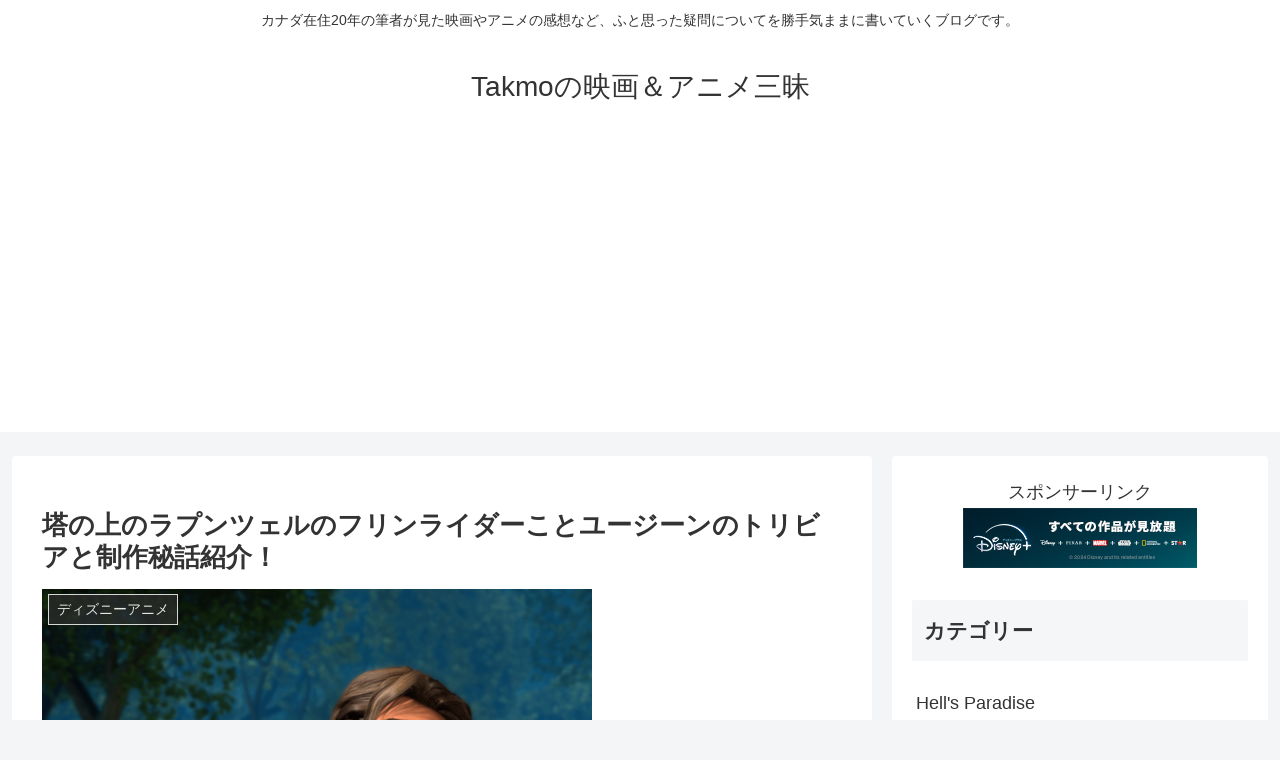

--- FILE ---
content_type: text/html; charset=utf-8
request_url: https://www.google.com/recaptcha/api2/aframe
body_size: 269
content:
<!DOCTYPE HTML><html><head><meta http-equiv="content-type" content="text/html; charset=UTF-8"></head><body><script nonce="XZqxvudhZFL6EzCN4vuCDw">/** Anti-fraud and anti-abuse applications only. See google.com/recaptcha */ try{var clients={'sodar':'https://pagead2.googlesyndication.com/pagead/sodar?'};window.addEventListener("message",function(a){try{if(a.source===window.parent){var b=JSON.parse(a.data);var c=clients[b['id']];if(c){var d=document.createElement('img');d.src=c+b['params']+'&rc='+(localStorage.getItem("rc::a")?sessionStorage.getItem("rc::b"):"");window.document.body.appendChild(d);sessionStorage.setItem("rc::e",parseInt(sessionStorage.getItem("rc::e")||0)+1);localStorage.setItem("rc::h",'1768816311292');}}}catch(b){}});window.parent.postMessage("_grecaptcha_ready", "*");}catch(b){}</script></body></html>

--- FILE ---
content_type: text/plain
request_url: https://www.google-analytics.com/j/collect?v=1&_v=j102&a=1664699690&t=pageview&_s=1&dl=https%3A%2F%2Ftakmo01.com%2Ftangled-flynn-rider-5210&ul=en-us%40posix&dt=%E5%A1%94%E3%81%AE%E4%B8%8A%E3%81%AE%E3%83%A9%E3%83%97%E3%83%B3%E3%83%84%E3%82%A7%E3%83%AB%E3%81%AE%E3%83%95%E3%83%AA%E3%83%B3%E3%83%A9%E3%82%A4%E3%83%80%E3%83%BC%E3%81%93%E3%81%A8%E3%83%A6%E3%83%BC%E3%82%B8%E3%83%BC%E3%83%B3%E3%81%AE%E3%83%88%E3%83%AA%E3%83%93%E3%82%A2%E3%81%A8%E5%88%B6%E4%BD%9C%E7%A7%98%E8%A9%B1%E7%B4%B9%E4%BB%8B%EF%BC%81%20%7C%20Takmo%E3%81%AE%E6%98%A0%E7%94%BB%EF%BC%86%E3%82%A2%E3%83%8B%E3%83%A1%E4%B8%89%E6%98%A7&sr=1280x720&vp=1280x720&_u=IEBAAEABAAAAACAAI~&jid=229906350&gjid=1022898852&cid=1189945044.1768816310&tid=UA-89565754-1&_gid=812937053.1768816310&_r=1&_slc=1&z=1770266078
body_size: -449
content:
2,cG-02TS97GER0